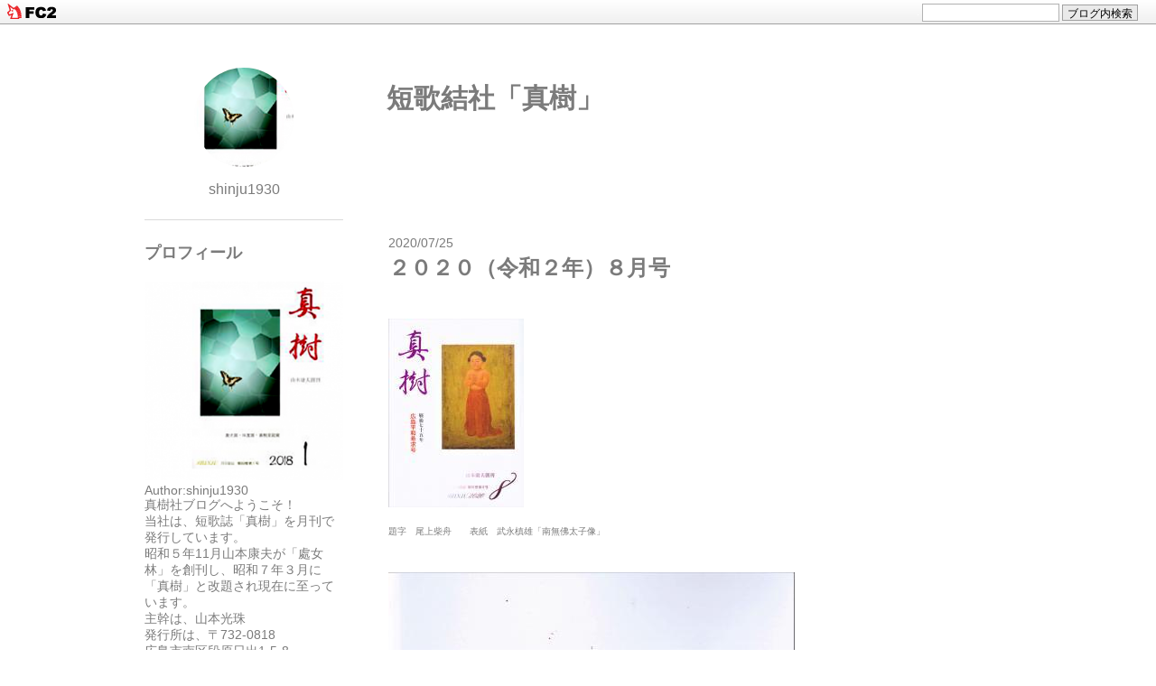

--- FILE ---
content_type: text/html; charset=utf-8
request_url: https://shinju-hiroshima.jp/blog-entry-79.html
body_size: 6486
content:
<!DOCTYPE html>
<html>
<head>
	<meta charset="utf-8">
	<meta http-equiv="X-UA-Compatible" content="IE=edge">
	<title>２０２０（令和２年）８月号 - 短歌結社「真樹」</title>
		<meta name="viewport" content="width=device-width, initial-scale=1">
	<meta name="author" content="shinju1930">
        <meta name="twitter:widgets:csp" content="on">

	<link rel="alternate" type="application/rss+xml" href="https://shinju-hiroshima.jp/?xml" title="RSS">

			<link rel="next" href="https://shinju-hiroshima.jp/blog-entry-80.html">	<link rel="prev" href="https://shinju-hiroshima.jp/blog-entry-78.html">	<link rel="start" href="https://shinju-hiroshima.jp/">

	<!--[if lt IE 9]>
		<script src="https://static.fc2.com/sh_js/html5shiv.js"></script>
	<![endif]-->

	<link rel="stylesheet" href="https://blog-imgs-117.fc2.com/s/h/i/shinju1930/css/93fff.css">

<link href="https://static.fc2.com/css_cn/common/headbar/120710style.css" rel="stylesheet" type="text/css" media="all" />
</head>
<body class="">
<div id="sh_fc2blogheadbar">
	<div class="sh_fc2blogheadbar_body">
		<div id="sh_fc2blogheadbar_menu">
			<a href="https://blog.fc2.com/" rel="nofollow"><img src="https://static.fc2.com/image/headbar/sh_fc2blogheadbar_logo.png" alt="FC2ブログ" /></a>
		</div>
		<div id="sh_fc2blogheadbar_search">
			<form name="barForm" method="get" action="" target="blank">
				<input class="sh_fc2blogheadbar_searchform" type="text" name="q" value="" maxlength="30" onclick="this.style.color='#000000';" onfocus="this.select();" onblur="this.style.color='#999999'" />
				<input type="hidden" name="charset" value="utf-8" />
				<input class="sh_fc2blogheadbar_searchbtn" type="submit" value="ブログ内検索" />
			</form>
		</div>
		<div id="sh_fc2blogheadbar_link_box" class="sh_fc2blogheadbar_link" style="visibility: hidden;"></div>
	</div>
</div>

	<header id="l-header">
		<div id="l-header_inner">
			<!--プロフィールイメージ-->
				<div class="plofili_img">
					<a href="https://shinju-hiroshima.jp/">
						<div class="plofili_img_mask" style="background: url(https://blog-imgs-134.fc2.com/s/h/i/shinju1930/150_convert_20180526001039-0s.png) no-repeat center center;background-size: 200px auto;">
						</div>
					</a>
					<p class="author_name">
						<a href="https://shinju-hiroshima.jp/">shinju1930</a>
					</p>
				</div>
			
			<div class="header_summary">
				<h1 class="blog_name"><a href="https://shinju-hiroshima.jp/">短歌結社「真樹」</a></h1>
				<p class="blog_introduction"></p>
			</div>
		</div>
	</header>


	<div id="l-container">

		<div id="l-main">
			<!-- 記事繰り返し表示(トップ記事一覧) -->
												<article class="topentry" id="e79">
						<header>
							<span class="date"><span class="date_y">2020</span>/<span class="date_m">07</span>/<span class="date_d">25</span></span>
							<h1 class="topentry_title">
																	２０２０（令和２年）８月号															</h1>
						</header>

						<div class="entry_body">
							<div class="topentry_text">
								<a href="http://shinju-hiroshima.jp/img/_convert_20200725141025.jpg/" target="_blank"><img src="https://blog-imgs-142.fc2.com/s/h/i/shinju1930/_convert_20200725141025.jpg" alt="_convert_20200725141025.jpg" border="0" width="150" height="209" /></a><br><span style="font-size:x-small;"> 題字　尾上柴舟　　表紙　武永槙雄「南無佛太子像」<br></span><br><a href="http://shinju-hiroshima.jp/img/2_convert_20200725160151.jpg/" target="_blank"><img src="https://blog-imgs-142.fc2.com/s/h/i/shinju1930/2_convert_20200725160151.jpg" alt="2_convert_20200725160151.jpg" border="0" width="450" height="635" /></a><br><br><a href="http://shinju-hiroshima.jp/img/_convert_20200725155259.jpg/" target="_blank"><img src="https://blog-imgs-142.fc2.com/s/h/i/shinju1930/_convert_20200725155259.jpg" alt="_convert_20200725155259.jpg" border="0" width="450" height="645" /></a><br><br><a href="http://shinju-hiroshima.jp/img/1_convert_20200725154102.jpg/" target="_blank"><img src="https://blog-imgs-142.fc2.com/s/h/i/shinju1930/1_convert_20200725154102.jpg" alt="1_convert_20200725154102.jpg" border="0" width="450" height="640" /></a><br><br><strong>　２０首抄</strong>（２０２０年７月号より抄出）<br><i><strong>疑いの雨に打たれし蝙蝠の涙かわく日われは祈らん　　　　　　　　　　大瀬　　宏　<br>高卒時中之島前ダイビルの姿にあこがれ就職しけり　　　　　　　　　　　  大森　　勝<br>病との壮絶なりし戦いを短歌の旗にかけぬけし友　　　　　　　　　　　　　勝地　健一<br>十六歳の心のままに長生きをいたしておりと告げたし母よ　　　　　　　　　木村久仁子<br>しなやかに生きてみようと決めし日の椿つらつら此方(こちら)に向きぬ　　　笹田四茂枝<br>メンテナンスにブルーシートかけ春陽(はるひ)受くステンドグラスめく二階窓　　　　 佐藤　静子<br>たまきわるいのちこの星の上にありわれも人なり彼も人なり　　　　　　 隅出志乃惠<br>雨きのう降りて水かさ増す川の波打ち際に花筏(いかだ)揺る　　　　　　 中元芙美子<br>コロナにて静まりかえる団地にて郵便車ひとつそっと来る春　　　　　　 鍋谷　朝子<br>とりどりの生花と見ゆれ水不要とガラスの中にいつまで持つや　　　　　 平本　律枝<br>死ぬ前に慌てぬためのレッスンワンついのすみかに品持ち込まず　　　　 福光　譲二<br>受話器よりささやく声の漏れきたり後藤姉一言アリガトウのみ　　　　　 古澤　和子<br>育苗機ゆ出したる白き乳苗は黄金の稲穂の力ひめいる　　　　　　　　　松尾　美鈴	<br>しろかもめ一直線でおりて来るそのスピードにかたずを飲めり　　　　　的場いく子<br>「真樹」誌の旧号並べその歌に読み入りて知る後藤祝江氏　　　　　　　水田ヨシコ<br>美(は)しき心持ちてコロナに真向えば美しき菌にと変わりはせぬか　　　 森重　菊江　<br>色づけるさくらんぼの実は小(ち)さき実を振り落とし降り落とし太りてきたり　　　　守光　則子<br>洋車(ヤンチョ)ごとマイナスイオンに包まれて京都嵯峨野の竹林(たけばやし)ゆく　 　山本　真珠<br>スーパーにマスクし忘れて入れれば罪人のごと人目集まる　　　　　　　山本　全子<br>「祝」を名につけしみ親に抱かれて今こそ友の眠り安らけし　　　　　　吉田　征子　<br></strong></i><br><br>

<dl class="relate_dl fc2relate_entry_thumbnail_off">
	<dt class="relate_dt">関連記事</dt>
	<dd class="relate_dd">
		<ul class="relate_ul">
								<li class="relate_li">
				<a href="/blog-entry-80.html">
					２０２０（令和２年）9月号				</a>
			</li>
											<li class="relate_li_nolink">
				２０２０（令和２年）８月号			</li>

											<li class="relate_li">
				<a href="/blog-entry-78.html">
					２０２０（令和２年）７月号				</a>
			</li>
							</ul>
	</dd>
</dl>

							</div>
							
							<div class="entry_footer">
																<div class="entry_data">
									category -
									<a href="/blog-category-9.html" class="category" title="このカテゴリ一覧を見る">2020年（令和2年）</a>
																			<a href="https://shinju-hiroshima.jp/blog-entry-79.html#comment-top" class="comment" title="コメントの投稿"><i class="comment_icon tpl_icon"></i>0</a>
																										</div>
							</div>

													</div><!--/entry_body-->
					</article>												<!-- /記事繰り返し表示(トップ記事一覧) -->

				<!-- ページャ 記事 -->
									<div class="page_navi">
													<a class="pager_prev" href="https://shinju-hiroshima.jp/blog-entry-80.html">
								<i class="prev_icon tpl_icon"></i><span>prev</span>
							</a>
						
						<a class="pager_home" href="https://shinju-hiroshima.jp/" title="ホーム">
							home
						</a>

													<a class="pager_next" href="https://shinju-hiroshima.jp/blog-entry-78.html">
								<span>next</span><i class="next_icon tpl_icon"></i>
							</a>
											</div>
								<!-- ページャ 記事 -->


				<!-- コメント投稿フォーム -->
									<div class="comment_area sub_contents">
						<h2 id="comment-top" class="sub_contents_area_title">コメント</h2>
						<form action="https://shinju-hiroshima.jp/blog-entry-79.html" method="post" name="comment_form" id="comment_form">
							<div class="comment_form_wrap cf">
								<div class="comment_form_left">
									<div class="form_title">
										<input type="hidden" name="mode" value="regist" />
										<input type="hidden" name="comment[no]" value="79" />
										<label for="name">名前</label>
									</div>
									<div class="form_input">
										<input id="name" class="input_text" type="text" name="comment[name]" size="30" value="" />
									</div>
									<div class="form_title">
										<label for="subject">タイトル</label>
									</div>
									<div class="form_input">
										<input id="subject" class="input_text" name="comment[title]" type="text" size="30" value="No title" onblur="if(this.value == '') this.value='No title';" onfocus="if(this.value == 'No title') this.value='';" />
									</div>
									<div class="form_title">
										<label for="mail">メールアドレス</label>
									</div>
									<div class="form_input">
										<input id="mail" class="input_text" type="text" name="comment[mail]" size="30" value="" />
									</div>
									<div class="form_title">
										<label for="url">URL</label>
									</div>
									<div class="form_input">
										<input id="url" class="input_text" type="text" name="comment[url]" size="30" value="" />
									</div>

									<div class="form_title">
										<label for="pass">パスワード</label>
									</div>
									<div class="form_input">
										<input id="pass" class="input_text" type="password" name="comment[pass]" size="20" />
									</div>
									<div class="form_title himitu_title">
										非公開コメント									</div>
									<div class="form_input">
										<input id="himitu" type="checkbox" name="comment[himitu]" /><label class="himitu_label" for="himitu">管理者にだけ表示を許可する</label>
									</div>
								</div>
								<div class="comment_form_right">
									<div class="form_title">
										<label for="comment">本文</label>
									</div>
									<div class="comment_tool_wrap">
										<script type="text/javascript" src="https://static.fc2.com/js/blog/view/comment/comment_toolbar_ja.min.js?2017040501"></script>
									</div>
									<div class="form_textarea">
										<textarea id="comment" cols="20" rows="5" name="comment[body]"></textarea>
									</div>
								</div>
							</div>

							<p class="form_btn"><input type="submit" value="送信" /></p>
						</form>
											</div>
								<!-- /コメント投稿フォーム -->

				<!-- コメント編集フォーム -->
								<!-- /コメント編集フォーム -->


				<!-- トラックバックURL表示(記事内) -->
								<!-- /トラックバックURL表示(記事内) -->


				<!-- ページャ 記事一覧ページ -->
								<!-- /ページャ 記事一覧ページ -->

		</div><!-- /#l-main -->



		<div id="l-sidecontents" class="perm_l-sidecontents">
							
					<aside class="plugin_first sidecontents_area plg_area">
						<h2 class="plg_title" style="text-align:left">プロフィール</h2>
													<div class="plg_body cf" style="text-align:left"><p class="plugin-myimage" style="text-align:left">
<img src="https://blog-imgs-134.fc2.com/s/h/i/shinju1930/150_convert_20180526001039-0s.png" alt="shinju1930">
</p>
<p style="text-align:left">
Author:shinju1930<br>
真樹社ブログへようこそ！<br>当社は、短歌誌「真樹」を月刊で発行しています。<br>昭和５年11月山本康夫が「處女林」を創刊し、昭和７年３月に「真樹」と改題され現在に至っています。<br>主幹は、山本光珠　　<br>発行所は、〒732-0818<br>広島市南区段原日出1-5-8</p></div>
											</aside>
				
					<aside class="plugin_first sidecontents_area plg_area">
						<h2 class="plg_title" style="text-align:left">カテゴリ</h2>
													<div class="plg_body cf" style="text-align:left"><div>
<div style="text-align:left">
<a href="https://shinju-hiroshima.jp/blog-category-13.html" title="2024年（令和6年）">2024年（令和6年） (10)</a>
</div><div style="text-align:left">
<a href="https://shinju-hiroshima.jp/blog-category-14.html" title="2023年（令和5年）">2023年（令和5年） (12)</a>
</div><div style="text-align:left">
<a href="https://shinju-hiroshima.jp/blog-category-11.html" title="2022年（令和4年）">2022年（令和4年） (12)</a>
</div><div style="text-align:left">
<a href="https://shinju-hiroshima.jp/blog-category-10.html" title="2021年（令和3年）">2021年（令和3年） (12)</a>
</div><div style="text-align:left">
<a href="https://shinju-hiroshima.jp/blog-category-9.html" title="2020年（令和2年）">2020年（令和2年） (12)</a>
</div><div style="text-align:left">
<a href="https://shinju-hiroshima.jp/blog-category-8.html" title="2019年(令和元年)">2019年(令和元年) (8)</a>
</div><div style="text-align:left">
<a href="https://shinju-hiroshima.jp/blog-category-7.html" title="2019年(平成31年)">2019年(平成31年) (4)</a>
</div><div style="text-align:left">
<a href="https://shinju-hiroshima.jp/blog-category-2.html" title="2018年(平成30年)">2018年(平成30年) (7)</a>
</div><div style="text-align:left">
<a href="https://shinju-hiroshima.jp/blog-category-5.html" title="20首抄">20首抄 (17)</a>
</div><div style="text-align:left">
<a href="https://shinju-hiroshima.jp/blog-category-6.html" title="山本康夫の歌">山本康夫の歌 (15)</a>
</div><div style="text-align:left">
<a href="https://shinju-hiroshima.jp/blog-category-4.html" title="お知らせ">お知らせ (1)</a>
</div><div style="text-align:left">
<a href="https://shinju-hiroshima.jp/blog-category-1.html" title="入会案内">入会案内 (1)</a>
</div><div style="text-align:left">
<a href="https://shinju-hiroshima.jp/blog-category-0.html" title="未分類">未分類 (14)</a>
</div><div style="text-align:left">
<a href="https://shinju-hiroshima.jp/blog-category-12.html" title="投稿作品">投稿作品 (0)</a>
</div></div></div>
											</aside>
				
					<aside class="plugin_first sidecontents_area plg_area">
						<h2 class="plg_title" style="text-align:left">最新記事</h2>
													<div class="plg_body cf" style="text-align:left"><ul>
<li style="text-align:left">
<a href="https://shinju-hiroshima.jp/blog-entry-152.html" title="真樹　2026年1月号">真樹　2026年1月号 (12/25)</a>
</li><li style="text-align:left">
<a href="https://shinju-hiroshima.jp/blog-entry-150.html" title="楽節林　真樹九十五周年合同歌集">楽節林　真樹九十五周年合同歌集 (12/24)</a>
</li><li style="text-align:left">
<a href="https://shinju-hiroshima.jp/blog-entry-149.html" title="2025(令和7年)11月号">2025(令和7年)11月号 (11/25)</a>
</li><li style="text-align:left">
<a href="https://shinju-hiroshima.jp/blog-entry-148.html" title="2025(令和7年)11月号">2025(令和7年)11月号 (10/19)</a>
</li><li style="text-align:left">
<a href="https://shinju-hiroshima.jp/blog-entry-147.html" title="2025(令和7年)10月号">2025(令和7年)10月号 (09/25)</a>
</li></ul></div>
											</aside>
				
					<aside class="plugin_first sidecontents_area plg_area">
						<h2 class="plg_title" style="text-align:left">月別アーカイブ</h2>
													<div class="plg_body cf" style="text-align:left"><ul>
<li style="text-align:left">
<a href="https://shinju-hiroshima.jp/blog-date-202512.html" title="2025/12">2025/12 (2)</a>
</li><li style="text-align:left">
<a href="https://shinju-hiroshima.jp/blog-date-202511.html" title="2025/11">2025/11 (1)</a>
</li><li style="text-align:left">
<a href="https://shinju-hiroshima.jp/blog-date-202510.html" title="2025/10">2025/10 (1)</a>
</li><li style="text-align:left">
<a href="https://shinju-hiroshima.jp/blog-date-202509.html" title="2025/09">2025/09 (5)</a>
</li><li style="text-align:left">
<a href="https://shinju-hiroshima.jp/blog-date-202504.html" title="2025/04">2025/04 (3)</a>
</li><li style="text-align:left">
<a href="https://shinju-hiroshima.jp/blog-date-202501.html" title="2025/01">2025/01 (2)</a>
</li><li style="text-align:left">
<a href="https://shinju-hiroshima.jp/blog-date-202412.html" title="2024/12">2024/12 (1)</a>
</li><li style="text-align:left">
<a href="https://shinju-hiroshima.jp/blog-date-202411.html" title="2024/11">2024/11 (1)</a>
</li><li style="text-align:left">
<a href="https://shinju-hiroshima.jp/blog-date-202409.html" title="2024/09">2024/09 (1)</a>
</li><li style="text-align:left">
<a href="https://shinju-hiroshima.jp/blog-date-202408.html" title="2024/08">2024/08 (1)</a>
</li><li style="text-align:left">
<a href="https://shinju-hiroshima.jp/blog-date-202407.html" title="2024/07">2024/07 (3)</a>
</li><li style="text-align:left">
<a href="https://shinju-hiroshima.jp/blog-date-202405.html" title="2024/05">2024/05 (1)</a>
</li><li style="text-align:left">
<a href="https://shinju-hiroshima.jp/blog-date-202404.html" title="2024/04">2024/04 (1)</a>
</li><li style="text-align:left">
<a href="https://shinju-hiroshima.jp/blog-date-202403.html" title="2024/03">2024/03 (1)</a>
</li><li style="text-align:left">
<a href="https://shinju-hiroshima.jp/blog-date-202402.html" title="2024/02">2024/02 (1)</a>
</li><li style="text-align:left">
<a href="https://shinju-hiroshima.jp/blog-date-202401.html" title="2024/01">2024/01 (1)</a>
</li><li style="text-align:left">
<a href="https://shinju-hiroshima.jp/blog-date-202312.html" title="2023/12">2023/12 (2)</a>
</li><li style="text-align:left">
<a href="https://shinju-hiroshima.jp/blog-date-202311.html" title="2023/11">2023/11 (1)</a>
</li><li style="text-align:left">
<a href="https://shinju-hiroshima.jp/blog-date-202310.html" title="2023/10">2023/10 (1)</a>
</li><li style="text-align:left">
<a href="https://shinju-hiroshima.jp/blog-date-202309.html" title="2023/09">2023/09 (1)</a>
</li><li style="text-align:left">
<a href="https://shinju-hiroshima.jp/blog-date-202307.html" title="2023/07">2023/07 (2)</a>
</li><li style="text-align:left">
<a href="https://shinju-hiroshima.jp/blog-date-202306.html" title="2023/06">2023/06 (1)</a>
</li><li style="text-align:left">
<a href="https://shinju-hiroshima.jp/blog-date-202305.html" title="2023/05">2023/05 (1)</a>
</li><li style="text-align:left">
<a href="https://shinju-hiroshima.jp/blog-date-202304.html" title="2023/04">2023/04 (1)</a>
</li><li style="text-align:left">
<a href="https://shinju-hiroshima.jp/blog-date-202302.html" title="2023/02">2023/02 (2)</a>
</li><li style="text-align:left">
<a href="https://shinju-hiroshima.jp/blog-date-202301.html" title="2023/01">2023/01 (1)</a>
</li><li style="text-align:left">
<a href="https://shinju-hiroshima.jp/blog-date-202212.html" title="2022/12">2022/12 (2)</a>
</li><li style="text-align:left">
<a href="https://shinju-hiroshima.jp/blog-date-202210.html" title="2022/10">2022/10 (1)</a>
</li><li style="text-align:left">
<a href="https://shinju-hiroshima.jp/blog-date-202209.html" title="2022/09">2022/09 (1)</a>
</li><li style="text-align:left">
<a href="https://shinju-hiroshima.jp/blog-date-202207.html" title="2022/07">2022/07 (1)</a>
</li><li style="text-align:left">
<a href="https://shinju-hiroshima.jp/blog-date-202206.html" title="2022/06">2022/06 (1)</a>
</li><li style="text-align:left">
<a href="https://shinju-hiroshima.jp/blog-date-202205.html" title="2022/05">2022/05 (2)</a>
</li><li style="text-align:left">
<a href="https://shinju-hiroshima.jp/blog-date-202203.html" title="2022/03">2022/03 (1)</a>
</li><li style="text-align:left">
<a href="https://shinju-hiroshima.jp/blog-date-202202.html" title="2022/02">2022/02 (1)</a>
</li><li style="text-align:left">
<a href="https://shinju-hiroshima.jp/blog-date-202201.html" title="2022/01">2022/01 (2)</a>
</li><li style="text-align:left">
<a href="https://shinju-hiroshima.jp/blog-date-202112.html" title="2021/12">2021/12 (1)</a>
</li><li style="text-align:left">
<a href="https://shinju-hiroshima.jp/blog-date-202111.html" title="2021/11">2021/11 (1)</a>
</li><li style="text-align:left">
<a href="https://shinju-hiroshima.jp/blog-date-202109.html" title="2021/09">2021/09 (2)</a>
</li><li style="text-align:left">
<a href="https://shinju-hiroshima.jp/blog-date-202107.html" title="2021/07">2021/07 (1)</a>
</li><li style="text-align:left">
<a href="https://shinju-hiroshima.jp/blog-date-202106.html" title="2021/06">2021/06 (1)</a>
</li><li style="text-align:left">
<a href="https://shinju-hiroshima.jp/blog-date-202105.html" title="2021/05">2021/05 (2)</a>
</li><li style="text-align:left">
<a href="https://shinju-hiroshima.jp/blog-date-202104.html" title="2021/04">2021/04 (1)</a>
</li><li style="text-align:left">
<a href="https://shinju-hiroshima.jp/blog-date-202102.html" title="2021/02">2021/02 (2)</a>
</li><li style="text-align:left">
<a href="https://shinju-hiroshima.jp/blog-date-202012.html" title="2020/12">2020/12 (1)</a>
</li><li style="text-align:left">
<a href="https://shinju-hiroshima.jp/blog-date-202011.html" title="2020/11">2020/11 (1)</a>
</li><li style="text-align:left">
<a href="https://shinju-hiroshima.jp/blog-date-202010.html" title="2020/10">2020/10 (1)</a>
</li><li style="text-align:left">
<a href="https://shinju-hiroshima.jp/blog-date-202009.html" title="2020/09">2020/09 (2)</a>
</li><li style="text-align:left">
<a href="https://shinju-hiroshima.jp/blog-date-202007.html" title="2020/07">2020/07 (2)</a>
</li><li style="text-align:left">
<a href="https://shinju-hiroshima.jp/blog-date-202005.html" title="2020/05">2020/05 (2)</a>
</li><li style="text-align:left">
<a href="https://shinju-hiroshima.jp/blog-date-202003.html" title="2020/03">2020/03 (2)</a>
</li><li style="text-align:left">
<a href="https://shinju-hiroshima.jp/blog-date-202002.html" title="2020/02">2020/02 (1)</a>
</li><li style="text-align:left">
<a href="https://shinju-hiroshima.jp/blog-date-201912.html" title="2019/12">2019/12 (4)</a>
</li><li style="text-align:left">
<a href="https://shinju-hiroshima.jp/blog-date-201909.html" title="2019/09">2019/09 (2)</a>
</li><li style="text-align:left">
<a href="https://shinju-hiroshima.jp/blog-date-201908.html" title="2019/08">2019/08 (3)</a>
</li><li style="text-align:left">
<a href="https://shinju-hiroshima.jp/blog-date-201906.html" title="2019/06">2019/06 (3)</a>
</li><li style="text-align:left">
<a href="https://shinju-hiroshima.jp/blog-date-201905.html" title="2019/05">2019/05 (6)</a>
</li><li style="text-align:left">
<a href="https://shinju-hiroshima.jp/blog-date-201903.html" title="2019/03">2019/03 (3)</a>
</li><li style="text-align:left">
<a href="https://shinju-hiroshima.jp/blog-date-201902.html" title="2019/02">2019/02 (3)</a>
</li><li style="text-align:left">
<a href="https://shinju-hiroshima.jp/blog-date-201901.html" title="2019/01">2019/01 (3)</a>
</li><li style="text-align:left">
<a href="https://shinju-hiroshima.jp/blog-date-201812.html" title="2018/12">2018/12 (4)</a>
</li><li style="text-align:left">
<a href="https://shinju-hiroshima.jp/blog-date-201811.html" title="2018/11">2018/11 (6)</a>
</li><li style="text-align:left">
<a href="https://shinju-hiroshima.jp/blog-date-201810.html" title="2018/10">2018/10 (3)</a>
</li><li style="text-align:left">
<a href="https://shinju-hiroshima.jp/blog-date-201808.html" title="2018/08">2018/08 (3)</a>
</li><li style="text-align:left">
<a href="https://shinju-hiroshima.jp/blog-date-201807.html" title="2018/07">2018/07 (6)</a>
</li><li style="text-align:left">
<a href="https://shinju-hiroshima.jp/blog-date-201805.html" title="2018/05">2018/05 (2)</a>
</li></ul></div>
											</aside>
				
					<aside class="plugin_first sidecontents_area plg_area">
						<h2 class="plg_title" style="text-align:left">リンク</h2>
													<div class="plg_body cf" style="text-align:left"><ul>
<li style="text-align:left"><a href="https://www.a-net.shimin.city.hiroshima.jp/anet/dantai/archives/page-24360.html" title="ひろしま情報aネット" target="_blank">ひろしま情報aネット</a></li><li style="text-align:left"><a href="https://www.hca.cc/06member-f/f-10.html" title="広島市文化協会　真樹社" target="_blank">広島市文化協会　真樹社</a></li>
</ul></div>
													<div class="plg_desc_footer" style="text-align:left"><a href="javascript:window.location.replace('https://blog.fc2.com/?linkid=shinju1930');">このブログをリンクに追加する</a></div>
											</aside>
				
					<aside class="plugin_first sidecontents_area plg_area">
						<h2 class="plg_title" style="text-align:left">お問い合わせ</h2>
													<div class="plg_body cf" style="text-align:left"><form action="https://shinju-hiroshima.jp/blog-entry-79.html" method="post">
  <p class="plugin-mail" style="text-align:left">
    名前:  <input type="text" size="10" name="formmail[name]"  value="" maxlength="100" style="width:90%;" /><br />
    メール:<input type="text" size="10" name="formmail[mail]"  value="" maxlength="150" style="width:90%;" /><br />
    件名:  <input type="text" size="10" name="formmail[title]" value="" maxlength="150" style="width:90%;" /><br />
    本文:<br />
    <textarea name="formmail[body]" cols="10" rows="6" style="width:90%;"></textarea>
    <input type="submit" value=" 確認 " />
    <input type="hidden" name="mode" value="formmail" />
    <input type="hidden" name="formmail[no]" value="375321" />
  </p>
</form></div>
											</aside>
				

				
					<aside class="plugin_second sidecontents_area plg_area">
						<h2 class="plg_title" style="text-align:left">検索フォーム</h2>
													<div class="plg_body cf" style="text-align:left"><form action="https://shinju-hiroshima.jp/blog-entry-79.html" method="get">
<p class="plugin-search" style="text-align:left">
<input type="text" size="20" name="q" value="" maxlength="200"><br>
<input type="submit" value=" 検索 ">
</p>
</form></div>
											</aside>
				
					<aside class="plugin_second sidecontents_area plg_area">
						<h2 class="plg_title" style="text-align:left">カレンダー</h2>
													<div class="plg_body cf" style="text-align:left"><div class="plugin-calender" style="text-align:left">
  <table summary="カレンダー" class="calender">
    <caption>
      <a href="https://shinju-hiroshima.jp/blog-date-202512.html">12</a>
      | 2026/01 | 
      <a href="https://shinju-hiroshima.jp/blog-date-202602.html">02</a>
    </caption>
    <tr>
      <th abbr="日曜日" scope="col" id="sun">日</th>
      <th abbr="月曜日" scope="col">月</th>
      <th abbr="火曜日" scope="col">火</th>
      <th abbr="水曜日" scope="col">水</th>
      <th abbr="木曜日" scope="col">木</th>
      <th abbr="金曜日" scope="col">金</th>
      <th abbr="土曜日" scope="col" id="sat">土</th>
    </tr>
    <tr>
      <td>-</td>
      <td>-</td>
      <td>-</td>
      <td>-</td>
      <td>1</td>
      <td>2</td>
      <td>3</td>
    </tr><tr>
      <td>4</td>
      <td>5</td>
      <td>6</td>
      <td>7</td>
      <td>8</td>
      <td>9</td>
      <td>10</td>
    </tr><tr>
      <td>11</td>
      <td>12</td>
      <td>13</td>
      <td>14</td>
      <td>15</td>
      <td>16</td>
      <td>17</td>
    </tr><tr>
      <td>18</td>
      <td>19</td>
      <td>20</td>
      <td>21</td>
      <td>22</td>
      <td>23</td>
      <td>24</td>
    </tr><tr>
      <td>25</td>
      <td>26</td>
      <td>27</td>
      <td>28</td>
      <td>29</td>
      <td>30</td>
      <td>31</td>
    </tr>  </table>
</div></div>
											</aside>
				

				
					</div><!-- /l-sidecontents -->
	</div><!-- /container -->

	<footer id="l-footer">
		<div class="footer_inner">
			<p class="powered">Powered by FC2ブログ</p>
			<!--Don't delete--><p class="ad"><span id="ad1"><script type="text/javascript">var j = '28';</script><script type="text/javascript" charset="utf-8" src="https://admin.blog.fc2.com/i/image/janre.js"></script></span><noscript><p>FC2Ad</p></noscript><!-- spotad:0 --><!-- genre:28 --><!-- sub_genre:288 --><!-- sp_banner:1 --><!-- passive:0 --><!-- lang:ja --><!-- HeadBar:1 --><!-- VT:blog --><!-- nad:0 --> </p>
			<p class="copyright">Copyright &copy; 短歌結社「真樹」 All Rights Reserved.</p>
		</div>
	</footer>
<script type="text/javascript" charset="utf-8" src="https://admin.blog.fc2.com/dctanalyzer.php" defer></script>
<script type="text/javascript" charset="utf-8" src="//static.fc2.com/comment.js" defer></script>
<script type="text/javascript" src="//static.fc2.com/js/blog/blog_res.js" defer></script>
<script type="text/javascript" src="https://static.fc2.com/js/blog/headbar_ad_load.js?genre=28&20141111" charset="utf-8"></script>
<script type="text/javascript" src="https://static.fc2.com/js/blog/ad_ref.js?20121115"></script>
</body>
</html>

--- FILE ---
content_type: text/css
request_url: https://blog-imgs-117.fc2.com/s/h/i/shinju1930/css/93fff.css
body_size: 5032
content:
@charset "UTF-8";

/* ==========================================================================
	 Reset
========================================================================== */

/*! normalize.css v3.0.2 | MIT License | git.io/normalize */html{font-family:sans-serif;-ms-text-size-adjust:100%;-webkit-text-size-adjust:100%}body{margin:0}article,aside,details,figcaption,figure,footer,header,hgroup,main,menu,nav,section,summary{display:block}
audio,canvas,progress,video{display:inline-block;vertical-align:baseline}audio:not([controls]){display:none;height:0}[hidden],template{display:none}a{background-color:transparent}
a:active,a:hover{outline:0}abbr[title]{border-bottom:1px dotted}b,strong{font-weight:bold}dfn{font-style:italic}h1{font-size:2em;margin:.67em 0}mark{background:#ff0;color:#000}
small{font-size:80%}sub,sup{font-size:75%;line-height:0;position:relative;vertical-align:baseline}sup{top:-0.5em}sub{bottom:-0.25em}img{border:0}svg:not(:root){overflow:hidden}
figure{margin:1em 40px}hr{-moz-box-sizing:content-box;box-sizing:content-box;height:0}pre{overflow:auto}code,kbd,pre,samp{font-family:monospace,monospace;font-size:1em}
button,input,optgroup,select,textarea{color:inherit;font:inherit;margin:0}button{overflow:visible}button,select{text-transform:none}button,html input[type="button"],input[type="reset"],input[type="submit"]{-webkit-appearance:button;cursor:pointer}
button[disabled],html input[disabled]{cursor:default}button::-moz-focus-inner,input::-moz-focus-inner{border:0;padding:0}input{line-height:normal}input[type="checkbox"],input[type="radio"]{box-sizing:border-box;padding:0}
input[type="number"]::-webkit-inner-spin-button,input[type="number"]::-webkit-outer-spin-button{height:auto}
input[type="search"]{-webkit-appearance:textfield;-moz-box-sizing:content-box;-webkit-box-sizing:content-box;box-sizing:content-box}
input[type="search"]::-webkit-search-cancel-button,input[type="search"]::-webkit-search-decoration{-webkit-appearance:none}
fieldset{border:1px solid #c0c0c0;margin:0 2px;padding:.35em .625em .75em}legend{border:0;padding:0}textarea{overflow:auto}optgroup{font-weight:bold}table{border-collapse:collapse;border-spacing:0}
td,th{padding:0}



/* ==========================================================================
	 Template css
========================================================================== */

/* Base elements
------------------------------------------------- */
body {
	background-color: #fff;
	color: #7b7b7b;
}

body,
textarea,
input,
select {
	font-family: "ヒラギノ角ゴ Pro W3","Hiragino Kaku Gothic Pro","メイリオ","Meiryo","ＭＳ Ｐゴシック",sans-serif;
}

ul,
ol,
li,
dl,
dt,
dd {
	list-style: none;
}

p {
	margin: 0;
}

input[type="text"],
input[type="password"] {
	border: 1px solid #dadada;
	font-size: 14px;
	padding: 2px 10px 1px;
}

textarea {
	border: 1px solid #dadada;
	font-size: 14px;
	padding: 3px 10px 2px;
}

input[type="text"],
input[type="password"],
input[type="submit"],
textarea,
select {
	outline: none;
}



/* Hyper text
------------------------------------------------- */
a {
	text-decoration: none;
}

a:link {
	color: #7b7b7b;
}

a:visited {
	color: #7b7b7b;
}

a:focus,
a:hover,
a:active {
	color: #a1a1a1;
}

.entry_body a,
.entry_body a:visited,
.trackback_link a,
.trackback_link a:visited,
.plugin-all a,
.plugin-all a:visited,
.plg_blomaga a,
.plg_blomaga a:visited {
	color: #5397db;
}

.entry_body a:focus,
.entry_body a:hover,
.entry_body a:active,
.trackback_link a:focus,
.trackback_link a:hover,
.trackback_link a:active,
.plugin-all a:focus,
.plugin-all a:hover,
.plugin-all a:active,
.plg_blomaga a:focus,
.plg_blomaga a:hover,
.plg_blomaga a:active {
	color: #80acd9;
}

.entry_body a:hover,
.trackback_link a:hover,
.plugin-all a:hover,
.plg_blomaga a:hover{
	text-decoration: underline;
}



/* Clear Fix
------------------------------------------------- */
/* For modern browsers */
.cf:before,
.cf:after {
	content: "";
	display: table;
}

.cf:after {
	clear: both;
}
/* For IE 6/7 (trigger hasLayout) */

.cf {
	zoom: 1;
}

.entry_body i,
.entry_body em{
  font-family: "游ゴシック","YuGothic","ヒラギノ角ゴ Pro W3","Hiragino Kaku Gothic Pro","ＭＳ Ｐゴシック",sans-serif;
  font-style: italic;
}

/* Layout
------------------------------------------------------------ */
#l-container,
.header_inner,
.footer_inner {
	width: 960px;
	margin: 0 auto;
	text-align: left;
}

#l-container {
	clear: both;
	overflow: hidden;
	margin: 0 auto 56px;
}


#l-header {
	padding: 48px 0 0;
	overflow: hidden;
}

#l-header_inner {
	width: 960px;
	margin: 0 auto;
}

#l-main {
	float: right;
	width: 690px;
}

#l-sidecontents {
	float: left;
	width: 220px;
	padding: 16px 0 0 0;
}

#l-footer {
	border-top: 1px solid #dadada;
	font-size: 14px;
	padding: 48px 15px;
	clear: both;
}

.footer_inner {
	text-align: center;
}



/* icon
------------------------------------------------------------ */
.tpl_icon {
	background: url(https://blog-imgs-76-origin.fc2.com/t/e/m/templates/shimple_white_icon1.png) 0 0 no-repeat;
	display: inline-block;
	*display: inline;
	zoom: 1;
}

.comment_icon {
	width: 17px;
	height: 17px;
	background-position: 0 0;
	vertical-align: middle;
	margin: 0 5px 0 0;
}

.track_icon {
	width: 17px;
	height: 18px;
	background-position: 0 -40px;
	vertical-align: middle;
	margin: 0 5px 0 0;
}

.prev_icon {
	width: 8px;
	height: 12px;
	background-position: -5px -103px;
	vertical-align: middle;
	margin: 0 5px 0 0;
}

.next_icon {
	width: 8px;
	height: 12px;
	background-position: -6px -79px;
	vertical-align: middle;
	margin: 0 0 0 5px;
}



/* Header
------------------------------------------------------------ */

.plofili_img {
	width: 220px;
	text-align: center;
	float: left;
	margin: 0 48px 0 0;
	border-bottom: 1px solid #dadada;
}

.plofili_img_mask {
	width: 110px;
	height: 110px;
	border-radius: 55px;
	vertical-align: middle;
	display: inline-block;
	overflow: hidden;
	position: relative;
	z-index: 1;
}

.plofili_img_mask img {
	max-width: 200px;
	float: left;
	position: absolute;
}

.author_name {
	margin: 16px 0 24px;
}

.header_summary {
	float: left;
	margin:  0 0 56px;
	width: 690px;
	word-wrap: break-word;
}

.header_summary a {
	color: #7b7b7b;
}

.blog_name {
	margin: 0;
	padding: 14px 0 8px;
	font-size: 30px;
}

.blog_introduction {
	font-size: 14px;
}



/* Entry
------------------------------------------------------------ */
.topentry {
	margin: 0 0 56px;
	padding: 16px 0 0;
}

.topentry + .topentry {
	padding: 56px 0 0;
	border-top: 1px solid #dadada;
}

.topentry_title {
	font-size: 24px;
	margin: 0px;
	padding: 0 0 40px;
}

.date {
	display: inline-block;
	font-size: 14px;
	margin-bottom: 4px;
}

.entry_body {
	margin: 0 0 0 10px;
	overflow: hidden;
	margin: 0;
}

.topentry_text {
	margin: 0;
	font-size: 16px;
	line-height: 1.9em;
}

.entry_body .entry_more_link {
	margin: 0;
	text-align: center;
	padding: 56px 0 0;
}

#l-main .entry_body input[type="submit"],
#l-main .entry_body .entry_more_link a {
	background-color: #fff;
	border: 1px solid #bdbdbd;
	border-radius: 24px;
	color: #606060;
	display: inline-block;
	font-size: 14px;
	padding: 8px 48px;
	-webkit-transition: box-shadow 0.2s linear 0;
	transition: box-shadow 0.2s linear 0;
}

#l-main .entry_body input[type="submit"]:hover,
#l-main .entry_body .entry_more_link a:hover {
	background-color: #efefef\9;
	color: #606060;
	text-decoration: none;
	-webkit-box-shadow: rgba(0, 0, 0, 0.15) 0px 1px 2px 0px;
	box-shadow: rgba(0, 0, 0, 0.15) 0px 1px 2px 0px;
}

/* SNSボタン */
.fc2_footer {
	margin: 32px 0 0 0;
}

.entry_more_link + .fc2_footer {
	margin-top: -28px;
	margin-right: 105px;
}

/* 日付コメントリンク */
.entry_more_link + .entry_footer {
	margin: 16px 0 0;
}

.fc2_footer + .entry_footer {
	margin-top: 16px;
}

.entry_footer {
	font-size: 13px;
	margin-top: 24px;
}

#l-main .entry_footer .category {
	padding: 2px;
	overflow: hidden;
	white-space: nowrap;
	text-overflow: ellipsis;
	max-width: 400px;
	display: inline-block;
	*display: inline;
	zoom: 1;
	vertical-align: middle;
}

#l-main .entry_footer .comment,
#l-main .entry_footer .track,
#l-main .entry_footer .date {
	margin: 0 0 0 16px;
}

#l-main .entry_footer .comment:hover,
#l-main .entry_footer .track:hover {
	color: #a1a1a1;
}

.entry_body p.theme {
	margin: 20px 0px 0px;
}

.entry_body p.theme a,
.entry_body p.theme a:hover {
	text-decoration: none;
}



/* Entry (html tag)
------------------------------------------------------------ */
.entry_body p {
	margin: 8px 0;
}

.entry_body h2,
.entry_body h3,
.entry_body h4,
.entry_body h5,
.entry_body h6 {
	margin: 0em 0em 0.5em;
	font-weight: normal;
}

.entry_body ul,
.entry_body ol {
	margin: 1em 0em 1em;
}

.entry_body ul li {
	list-style: disc outside;
	margin-left: 0;
}

.entry_body ol li {
	list-style: decimal outside;
	margin-left: 0;
}

.entry_body table {
	border: solid 1px #dadada;
	border-collapse: collapse;
}

.entry_body table th,
.entry_body table td {
	padding: 0.3em 0.5em;
	border-color: #dadada;
}

.entry_body {
	word-wrap: break-word;
}

.entry_body img {
	max-width: 100%;
	height: auto;
}

.entry_body dl {}

.entry_body dt {}

.entry_body dd {}

.entry_body pre {}



/* Blockquote
------------------------------------------------------------ */
blockquote {
	border-left: 4px solid #dadada;
	margin: 8px 0 8px 24px;
	padding: 4px 7px;
}

.entry_body blockquote  p{
	margin: 0;
}



/* コメント・トラックバック
------------------------------------------------------------ */
.sub_contents {
	margin: 56px 0;
}

.sub_contents_area_title {
	font-size: 18px;
	margin: 0 0 20px;
}

.trackback_input {
	border: 1px solid #dadada;
	-webkit-box-sizing : border-box ;
	-moz-box-sizing : border-box ;
	box-sizing: border-box;
	clear: both;
	font-size: 14px;
	padding: 3px 7px;
	width: 100%;
}

.trackback_link {
	margin: 8px 0 0;
}

.trackback_link a {
	font-size: 13px;
}



/* コメントフォーム
------------------------------------------------------------ */
#comment_form {
	margin: 0 0 40px;
}

.comment_form_left,
.comment_form_right {
	margin: 0;
	width: 335px;
	float: left;
}

.comment_form_left {
	margin-right: 16px;
}

.form_title {
	font-size: 14px;
}

.form_input {
	margin: 0 0 8px;
}

.comment_form_left .input_text{
	width: 303px;
}

.comment_form_right .form_textarea {
	margin-top: -4px;
}

.comment_form_right textarea {
	-webkit-box-sizing: border-box;
	-moz-box-sizing: border-box;
	box-sizing: border-box;
	font-size: 15px;
	padding: 2px 10px;
	width: 100%;
	height: 272px;
}

.himitu_title {
	margin: 16px 0 0;
}

.comment_form_left #himitu {
	margin: 0 7px 0 0;
	vertical-align: middle;
}

.himitu_label {
	font-size: 14px;
	vertical-align: middle;
}

.comment_form textarea {
	font-size: 14px;
	padding: 2px 10px;
	width: 667px;
	border: 1px solid #dadada;
	height: 185px;
}

.comment_form .comment_tool_wrap {
	margin: 0;
}

.comment_area .form_btn {
	clear: both;
	text-align: right;
	margin: 4px 8px;
}

.comment_area .form_btn input {
	color: #606060;
	background-color: #fff;
	border: 1px solid #bdbdbd;
	border-radius: 14px;
	padding: 4px 16px;
	font-size: 12px;
	-webkit-transition: box-shadow 0.2s linear 0;
	transition: box-shadow 0.2s linear 0;
	  margin-left: 16px;
}

.comment_area .form_btn input:hover {
	-webkit-box-shadow: rgba(0, 0, 0, 0.15) 0px 1px 2px 0px;
	box-shadow: rgba(0, 0, 0, 0.15) 0px 1px 2px 0px;
	background-color: #efefef\9;
}



/* コメント一覧
------------------------------------------------------------ */
.sub_contents_title {
	font-size: 16px;
	margin: 0 0 8px;
}

.sub_contents_body {
	font-size: 14px;
}

.sub_contents_footer {
	padding: 0 0 2px;
	margin: 8px 0 24px;
	font-size: 13px;
	text-align: right;
	border-bottom: 1px solid #dadada;
}

.sub_contents_footer a {
	color: #5397db;
}

.sub_contents_footer a:hover {
	text-decoration: underline;
	color: #80acd9;
}



/* ページャ
------------------------------------------------------------ */
.page_navi {
	background-color: #fafafa;
	padding: 24px 4%;
	text-align: center;
}

.page_navi .pager_prev,
.page_navi .pager_next,
.page_navi .pager_home {
	background-color: #fff;
	border: 1px solid #bdbdbd;
	border-radius: 24px;
	color: #606060;
	display: inline-block;
	padding: 8px 20px;
	font-size: 14px;
	-webkit-transition: box-shadow 0.2s linear 0;
	transition: box-shadow 0.2s linear 0;
}

.page_navi .pager_prev:hover,
.page_navi .pager_next:hover,
.page_navi .pager_home:hover {
	background-color: #efefef\9;
	-webkit-box-shadow: rgba(0, 0, 0, 0.15) 0px 1px 2px 0px;
	box-shadow: rgba(0, 0, 0, 0.15) 0px 1px 2px 0px;
}

.page_navi .pager_prev {
	float: left;
	padding-left: 15px;
}

.page_navi .pager_prev:hover {
	padding-left: 15px;
}

.page_navi .pager_next {
	float: right;
}

.page_navi .pager_home {}



/* Related article
------------------------------------------------------------ */
.entry_body .relate_dl {
	margin: 24px 8px;
}

.entry_body .relate_dt {
	margin: 0 0 4px;
	font-size: 18px;
}

.entry_body .relate_dd {
	margin: 0;
}

.entry_body .relate_ul {
	padding: 0;
	margin: 0;
}

.entry_body .relate_li {
	list-style: none;
	font-size: 14px;
}

.relate_li_nolink {
	list-style: none;
	font-size: 14px;
	font-weight: bold;
}

.entry_body .relate_li a {
	padding: 4px 0;
	display: block;
	color: #7b7b7b;
}

.entry_body .relate_li a:hover {
	color: #a1a1a1;
	text-decoration: underline;
}



/* ==========================================================================
	 Sidemenu (Plugin)
========================================================================== */

#l-sidecontents img{
	max-width: 100%;
	height: auto;
}
.sidecontents_area {
	font-size: 16px;
	padding: 8px 0 24px;
	margin: 0 0 24px;
	border-bottom: 1px solid #dadada;
}

.sidecontents_area:last-child {
	border-bottom: none;
}

.plg_desc_header{
	font-size: 14px;
}

.plg_desc_footer{
	font-size: 14px;
}

.plg_title {
	font-size: 18px;
	margin: 0 0 20px;
	padding: 0 0 0;
}

.plg_body {
	word-wrap: break-word;
	font-size: 14px;
}

.plg_body a:hover {
	text-decoration: underline;
}

.plg_area ul {
	margin: 0;
	padding: 0;
}

.plg_area li {
	margin: 0 0 8px 0;
	padding: 0;
}

.sidecontents_area textarea{
	resize: vertical;
}



/* tag(Plugin)
------------------------------------------------------------ */
.plugin-tag {
	margin: 0;
}

.plugin-tag a {
	display: inline-block;
	*display: inline;
	*zoom: 1;
	margin: 0 8px 0 0;
}



/* Search(Plugin)
------------------------------------------------------------ */
#l-sidecontents .plg_body input[type="text"] {
	width: 198px;
	padding: 2px 10px 1px;
	margin: 0 0 8px;
}

#l-sidecontents .plg_body input[type="submit"] {
	color: #606060;
	background-color: #fff;
	border: 1px solid #bdbdbd;
	border-radius: 14px;
	padding: 4px 16px;
	font-size: 12px;
	-webkit-transition: box-shadow 0.2s linear 0;
	transition: box-shadow 0.2s linear 0;
	float: right;
}

.plg_body input[type="submit"]:hover {
	background-color: #efefef\9;
	-webkit-box-shadow: rgba(0, 0, 0, 0.15) 0px 1px 2px 0px;
	box-shadow: rgba(0, 0, 0, 0.15) 0px 1px 2px 0px;
}



/* Calendar(Plugin)
------------------------------------------------------------ */
table.calender {
	margin: 0;
	padding: 0;
	background: none;
	margin: 0 auto;
}

table.calender caption {
	margin-bottom: 10px;
	margin: 0px auto;
}

table.calender caption a:hover {
	color: #898F95
}

table.calender caption a:active,
table.calender caption a:visited {
	color: #7b7b7b;
}

table.calender th,
table.calender td {
	padding: 4px;
	border-bottom: 1px dotted #cccccc;
	text-align: center;
	font-size: 14px;
	padding: 4px 6px;
}

table.calender td a {
	display: block;
	font-size: 14px;
	color: #5397db;
}

table.calender td a:active,
table.calender td a:visited,
table.calender td a:hover {
	color: #80acd9;
}

table.calender th#sun {
	color: #f76f6f;
}

table.calender th#sat {
	color: #5757F1;
}



/* category-list(Plugin)
------------------------------------------------------------ */
.plugin-category-list-date{
	font-size: 12px;
}

.plugin-category-list-link{
	font-size: 15px;
}



/* Piyo(Plugin)
------------------------------------------------------------ */
.tab {
	text-align: left;
	margin-bottom: 10px;
}

.tab input {
	padding: 3px 5px;
}

.tab input.b1 {
	margin-right: 5px;
}

.mylog {
	width: 90%;
	padding: 5px;
	border: 1px solid #A5A5A5;
	text-align: left;
	background-color: #FFFFFF;
	font-size: 85% !important;
	/* for Modern browser */

	font-size: 93%;
	/* for IE6 */
}

.mylog .title {
	font-weight: bold;
	border-bottom-width: 1px;
	border-bottom-style: dashed;
	border-bottom-color: #A5A5A5;
	margin: 0px 0px 10px;
	padding: 0px 0px 3px;
}

.mylog dl {
	margin: 0px;
	padding: 0px;
}

.mylog dt.day {
	margin: 0px;
	padding: 0px 0px 5px;
	background-color: #FFFFFF;
	background-image: none;
	text-align: left;
	font-size: 85% !important;
	/* for Modern browser */

	font-size: 93%;
	/* for IE6 */
}

.mylog dd.piyolog {
	width: 100%;
	margin: 0px 0px 5px;
	border-bottom-width: 1px;
	border-bottom-style: dashed;
	border-bottom-color: #A5A5A5;
	padding: 0px 0px 10px;
}

.license {
	text-align: right;
	font-size: 85% !important;
	/* for Modern browser */

	font-size: 93%;
	/* for IE6 */
}



/* blomaga-count(Plugin)
------------------------------------------------------------ */
.plugin-blomaga-count a {}



/* Footer
------------------------------------------------------------ */
.powered,
.ad,
.copyright {
	margin: 0;
}



/* Baton
------------------------------------------------------------ */
.blog_baton {
	border: 1px solid #dadada;
	padding: 24px 24px 0;
}

.blog_baton dl,
.blog_baton dt {
	margin: 0;
}

.baton_a {
	margin: 0 0 16px;
}

.baton_q {
	border-bottom: 1px dotted #dadada;
}



/* Sponsor
------------------------------------------------------------ */
#fc2_text_ad .fc2_infeed1,
.entry_body .fc2_infeed1 {
	margin: 24px 8px;
}

#fc2_text_ad a,
.entry_body .fc2_infeed1 a {
	color: #7b7b7b;
	font-size: 14px;
}

#fc2_text_ad a:hover,
.entry_body .fc2_infeed1 a:hover {
	color: #a1a1a1;
	text-decoration: underline;
}



/* ==========================================================================
	 responsive
========================================================================== */

@media screen and (max-width: 959px){

	.comment_area .form_btn {
		text-align: left;
		margin: 8px 0;
	}

	.comment_area .form_btn input {
		margin: 0;
	}

}



@media screen and (min-width: 860px) and (max-width: 959px){

	#l-header_inner {
		width: 860px;
	}

	.header_summary {
		width: 590px;
	}

	#l-container {
		width: 860px;
	}

	#l-main {
		width: 590px;
	}

}



@media screen and (max-width: 859px){

	/* basic
	------------------------------------------------------------ */
	a:link,
	a:visited  {
		color: #5397db;
	}

	a:focus,
	a:hover,
	a:active {
		color: #80acd9;
	}

	#l-header_inner,
	.footer_inner {
		width: 100%;
	}

	#l-container {
		width: 90%;
		margin: 0 5%;
	}

	#l-main {
		float: none;
		width: 100%;
	}

	/* header
	------------------------------------------------------------ */
	#l-header {
		margin: 0 5% 48px;
		padding: 36px 0;
		border-bottom: 1px solid #dadada;
	}

	.plofili_img {
		border: none;
		float: none;
		margin:  0;
		width: 100%;
	}

	.header_summary {
		float: none;
		margin: 0;
		text-align: center;
		width: 100%;
	}

	.author_name {
		display: none;
	}

	.blog_name {
		font-size: 28px;
	}

	.blog_name a {
		color: #7b7b7b
	}

	.blog_name a:hover {
		color: #7b7b7b
	}

	.blog_introduction {
		font-size: 13px;
	}

	/* footer
	------------------------------------------------------------ */
	#l-footer {
		border-top: 1px solid #dadada;
		padding: 32px 0;
		margin: 0 5%;
	}

	.footer_inner {
		font-size: 14px;
	}

	.powered, .ad, .copyright {
		margin: 0 0 4px;
	}

	/* entry
	------------------------------------------------------------ */
	.topentry {
		margin: 0 0 48px;
		padding: 0;
	}

	.topentry + .topentry {
		padding: 48px 0 0;
	}

	.topentry_title {
		font-size: 22px;
		padding: 0 0 32px;
	}

	.topentry_title a {
		color:#7b7b7b;
	}

	.topentry_title a:hover {
		color: #a1a1a1;
	}

	.entry_body .entry_footer a,
	#l-main .entry_footer .category,
	#l-main .entry_footer .comment,
	#l-main .entry_footer .track {
		color: #5397db;
	}

	.entry_body .entry_footer a:hover,
	#l-main .entry_footer .category:hover,
	#l-main .entry_footer .comment:hover,
	#l-main .entry_footer .track:hover {
		text-decoration: underline;
		color: #80acd9;
	}

	.entry_body .entry_more_link {
		padding: 48px 0 0;
	}

	.entry_footer {
		font-size: 14px;
		margin-top: 24px;
	}

	.entry_community {
		margin: 0 0 6px;
	}

	#l-main .entry_body .entry_more_link a {
		padding: 8px 56px;
	}

	#l-main .entry_footer .comment,
	#l-main .entry_footer .track {
		margin: 0 0 0 24px;
	}

	.sub_contents {
		margin: 48px 0;
	}

	.comment_area .form_btn {
		text-align: center;
		margin: 40px 0 0;
	}

	.comment_area .form_btn input {
		border-radius: 24px;
		padding: 8px 56px;
		font-size: 14px;
	}

	/* side menu
	------------------------------------------------------------ */
	#l-sidecontents {
		float: none;
		overflow: hidden;
		padding: 48px 0 0 0;
		width: 100%;
	}

	.perm_l-sidecontents {
		border-top: 1px solid #dadada;
	}

	.sidecontents_area {
		border: none;
		float: left;
		margin: 0 3% 40px;
		padding: 0;
		width: 44%;
	}

	.plg_title {
		margin: 0 0 20px;
	}

	.plg_area li {
		margin: 0 0 14px 0;
		padding: 0;
	}

	table.calender {
		margin: 0;
	}

}



@media screen and (max-width: 565px){

	/* header */
	#l-header {
		margin: 0 3% 40px;
		padding: 28px 0;
	}

	.plofili_img_mask {
		width: 72px;
		height: 72px;
		background-size: 125px auto !important;
	}

	.blog_name {
		font-size: 24px;
		padding: 8px 0 4px;
	}

	.blog_introduction {
		font-size: 12px;
	}

	/* entry */
	.topentry {
			margin: 0 0 40px;
	}

	.topentry + .topentry {
		padding: 40px 0 0;
	}

	.topentry_title {
		font-size: 20px;
	}

	.topentry_text {
		font-size: 14px;
	}

	.entry_body .entry_more_link {
		padding: 40px 0 0;
	}

	/* comment trackback area */
	.sub_contents {
		margin: 40px 0;
	}

	.sub_contents_area_title {
		font-size: 16px;
	}

	.sub_contents_title {
		font-size: 14px;
	}

	.trackback_input {
		font-size: 12px;
	}

	/* sidecontents */
	#l-sidecontents {
		padding: 40px 0 0 0;
	}

	.sidecontents_area {
		float: none;
		margin: 0 0 40px;
		width: 100%;
	}

	.plg_title {
		font-size: 16px;
	}

	/* footer */
	.footer_inner {
		font-size: 13px;
	}

	.copyright {
		font-size: 11px;
	}

}



@media screen and (max-width: 450px){

	.comment_form_left,
	.comment_form_right {
		margin: 0;
		width: 100%;
		float: none;
	}

	.comment_form_left .input_text {
		-webkit-box-sizing: border-box;
		-moz-box-sizing: border-box;
		box-sizing: border-box;
		width: 100%;
	}

}






